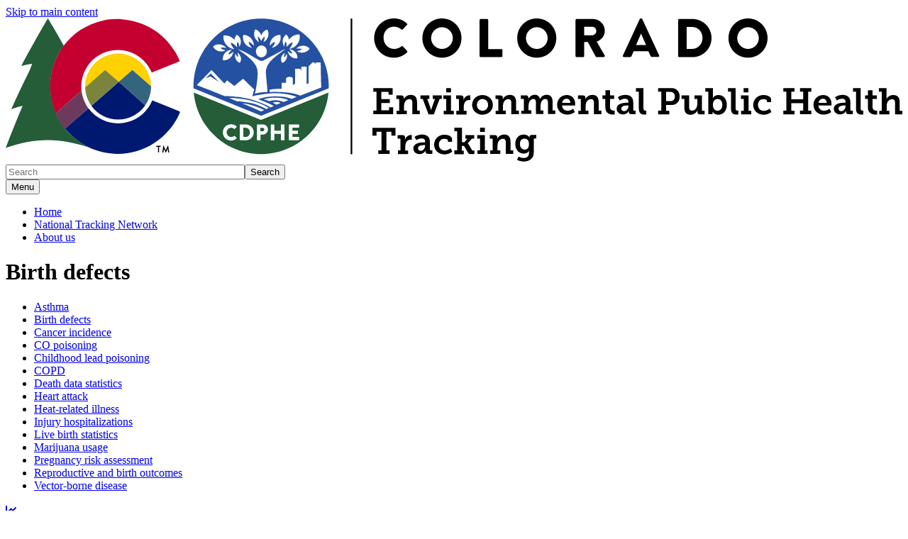

--- FILE ---
content_type: text/html; charset=UTF-8
request_url: https://coepht.colorado.gov/birth-defects
body_size: 7183
content:
<!DOCTYPE html>
<html  lang="en" dir="ltr" prefix="content: http://purl.org/rss/1.0/modules/content/  dc: http://purl.org/dc/terms/  foaf: http://xmlns.com/foaf/0.1/  og: http://ogp.me/ns#  rdfs: http://www.w3.org/2000/01/rdf-schema#  schema: http://schema.org/  sioc: http://rdfs.org/sioc/ns#  sioct: http://rdfs.org/sioc/types#  skos: http://www.w3.org/2004/02/skos/core#  xsd: http://www.w3.org/2001/XMLSchema# ">
  <head>
    <script src="https://use.typekit.net/vvp7pty.js"></script>
    <script>try{Typekit.load({ async: true });}catch(e){}</script>
    <meta charset="utf-8" />
<noscript><style>form.antibot * :not(.antibot-message) { display: none !important; }</style>
</noscript><link rel="canonical" href="https://coepht.colorado.gov/birth-defects" />
<meta name="robots" content="index, follow" />
<meta name="Generator" content="Drupal 10 (https://www.drupal.org)" />
<meta name="MobileOptimized" content="width" />
<meta name="HandheldFriendly" content="true" />
<meta name="viewport" content="width=device-width, initial-scale=1.0" />
<link rel="alternate" hreflang="en" href="https://coepht.colorado.gov/birth-defects" />
<link rel="icon" href="/themes/custom/ci_xy/favicon.ico" type="image/vnd.microsoft.icon" />

    <title>Birth defects | Colorado Environmental Public Health Tracking</title>

        
    <link rel="stylesheet" media="all" href="/sites/coepht/files/css/css_tkOmFmWuq9UqfNNTVvCoQEFIfhbe0XHJ7O0daYLbMwg.css?delta=0&amp;language=en&amp;theme=ci_xy&amp;include=[base64]" />
<link rel="stylesheet" media="all" href="/modules/contrib/bootstrap_paragraphs/css/bootstrap-paragraphs-accordion.min.css?t75djd" />
<link rel="stylesheet" media="all" href="/modules/contrib/bootstrap_paragraphs/css/bootstrap-paragraphs-columns.min.css?t75djd" />
<link rel="stylesheet" media="all" href="/modules/contrib/bootstrap_paragraphs/css/bootstrap-paragraphs-columns-three.min.css?t75djd" />
<link rel="stylesheet" media="all" href="/sites/coepht/files/css/css_oq1xUe_QmcBQ0l_QWUP1t4dL0k45wyJdHEH0r8Qv09k.css?delta=4&amp;language=en&amp;theme=ci_xy&amp;include=[base64]" />
<link rel="stylesheet" media="all" href="/sites/coepht/files/css/css_5ACzS29DLAP_Ufitd05QcUisRSVglgSMdE7w2MaDwkM.css?delta=5&amp;language=en&amp;theme=ci_xy&amp;include=[base64]" />
<link rel="stylesheet" media="all" href="/sites/coepht/files/css/css_NvI4mnP7blzPi1i6iudGusJcER59RyNT3I2nsZXDcPo.css?delta=6&amp;language=en&amp;theme=ci_xy&amp;include=[base64]" />

    <script type="application/json" data-drupal-selector="drupal-settings-json">{"path":{"baseUrl":"\/","pathPrefix":"","currentPath":"node\/10541","currentPathIsAdmin":false,"isFront":false,"currentLanguage":"en"},"pluralDelimiter":"\u0003","suppressDeprecationErrors":true,"gtag":{"tagId":"G-ERPJ4GSW7D","consentMode":false,"otherIds":[],"events":[],"additionalConfigInfo":[]},"ajaxPageState":{"libraries":"[base64]","theme":"ci_xy","theme_token":null},"ajaxTrustedUrl":{"\/search\/search":true},"ckeditorAccordion":{"accordionStyle":{"collapseAll":1,"keepRowsOpen":1,"animateAccordionOpenAndClose":1,"openTabsWithHash":1,"allowHtmlInTitles":0}},"bootstrap":{"forms_has_error_value_toggle":1,"popover_enabled":1,"popover_animation":1,"popover_auto_close":1,"popover_container":"body","popover_content":"","popover_delay":"0","popover_html":0,"popover_placement":"right","popover_selector":"","popover_title":"","popover_trigger":"click","tooltip_enabled":1,"tooltip_animation":1,"tooltip_container":"body","tooltip_delay":"0","tooltip_html":0,"tooltip_placement":"auto left","tooltip_selector":"","tooltip_trigger":"hover"},"TBMegaMenu":{"TBElementsCounter":{"column":null},"theme":"ci_xy","5851c876-3fbe-419f-b2da-7fd6e35f38e5":{"arrows":"1"}},"googlePSE":{"language":"en","displayWatermark":0},"user":{"uid":0,"permissionsHash":"2f6b6b1d01a00b7550e92812489c761c855168cb085a1b365c457b601ae230c0"}}</script>
<script src="/sites/coepht/files/js/js_EKs2ptvpjbp_hWy2sb5dmvLDqHZGbUpohH3CyL8YSfo.js?scope=header&amp;delta=0&amp;language=en&amp;theme=ci_xy&amp;include=[base64]"></script>
<script src="https://kit.fontawesome.com/29dcdba56a.js" defer crossorigin="anonymous"></script>
<script src="/modules/contrib/google_tag/js/gtag.js?t75djd"></script>

  </head>
  <body class="path-node page-node-type-page has-glyphicons">
    <div class="site-wrapper">
      <a href="#main-content" class="visually-hidden focusable skip-link">
        Skip to main content
      </a>
      
        <div class="dialog-off-canvas-main-canvas" data-off-canvas-main-canvas>
    

<header>
    
  <div class="region region-co-branding">
    


  
   
<section class="views-element-container block block-views block-views-blockalert-bar-block-1 clearfix       
  " id="block-views-block-alert-bar-block-1" aria-label="Announcement" role="region">
    
        

          <div class="form-group"><div class="view view-alert-bar view-id-alert_bar view-display-id-block_1 js-view-dom-id-f8f93f63b1580c7ff13a11301d1fe2ad67c4173480100e1268a65049a3c8860f">
  
    
  
    
    

      <div class="view-content">
          <div class="views-row"><div class="views-field views-field-field-alert-summary"><div class="field-content"></div></div></div>

    </div>
  
          </div>
</div>

    </section>

    <div class="container">
        
    </div>
  </div>

      <div class="header">
    <div class="row">
      <div class="container">
        <div class="col-sm-7">
            <div class="region region-global-header">
                  <a class="header__logo navbar-btn" href="/" aria-label="Colorado Environmental Public Health Tracking" title="Colorado Environmental Public Health Tracking" rel="home">
        <img class="header__logo--image" src="/sites/coepht/files/logo.svg" alt="Colorado Environmental Public Health Tracking" />
      </a>
      
  </div>

        </div>
        <div class="col-sm-5">
          <div class="header__search googlesearch">
            <div class="search-block-form google-cse block block-search block-search-form-block" data-drupal-selector="search-block-form" id="block-searchform" role="search">
  
    
      <form action="/search/search" method="get" id="search-block-form" accept-charset="UTF-8">
  <div class="form-item js-form-item form-type-search js-form-type-search form-item-keys js-form-item-keys form-no-label form-group">
      <label for="edit-keys" class="control-label sr-only">Search</label>
  
  
  <div class="input-group"><input title="Enter the terms you wish to search for." data-drupal-selector="edit-keys" class="form-search form-control" placeholder="Search" type="search" id="edit-keys" name="keys" value="" size="40" maxlength="128" data-toggle="tooltip" /><span class="input-group-btn"><button  type="submit" value="Search" class="button js-form-submit form-submit btn" >Search</button></span></div>

  
  
  </div>
<div class="form-actions form-group js-form-wrapper form-wrapper" data-drupal-selector="edit-actions" id="edit-actions"></div>

</form>

  </div>

          </div>
        </div>
      </div>
    </div>
  </div>
  

                                                                          <div class="top-nav-wrapper">
          <div class="top-nav color__brand-dark-blue">
            <div class="container">
                                                                                                                                                                                                                                                                                                                                                                                                                                                                                                                                                                                                                                                                                                <div class="region region-navigation">
    <section id="block-ci-xy-mainnavigation" class="block block-tb-megamenu block-tb-megamenu-menu-blockmain clearfix">
  
    

      <nav  class="tbm tbm-main tbm-arrows" id="5851c876-3fbe-419f-b2da-7fd6e35f38e5" data-breakpoint="1200" aria-label="Main">
      <button class="tbm-button" type="button">
      <div class="tbm-button-hamburger-menu-text">Menu</div>
      <span class="tbm-button-container">
        <span></span>
        <span></span>
        <span></span>
        <span></span>
      </span>
    </button>
    <div class="tbm-collapse ">
    <ul  class="tbm-nav level-0 items-3" >
                      
  <li  class="tbm-item level-1" aria-level="1">
      <div class="tbm-link-container color__brand-dark-blue">
            <a href="https://coepht.colorado.gov/" class="tbm-link level-1">
                Home
          </a>
            </div>
    
</li>

                      
  <li  class="tbm-item level-1" aria-level="1">
      <div class="tbm-link-container color__brand-dark-blue">
            <a href="https://www.cdc.gov/nceh/tracking/index.html" class="tbm-link level-1">
                National Tracking Network
          </a>
            </div>
    
</li>

                      
  <li  class="tbm-item level-1" aria-level="1">
      <div class="tbm-link-container color__brand-dark-blue">
            <a href="/about-us" class="tbm-link level-1">
                About us
          </a>
            </div>
    
</li>

  </ul>

      </div>
  </nav>

<script>
if (window.matchMedia("(max-width: 1200px)").matches) {
  document.getElementById("5851c876-3fbe-419f-b2da-7fd6e35f38e5").classList.add('tbm--mobile');
}


</script>

  </section>


  </div>

            </div>
          </div>
        </div>
      </header>


<div style="display:none;">
  0
</div>

  

  <div id="xyBackground">

    <main tabindex="-1" class="main-container container js-quickedit-main-content">

      



      <div class="row">
                                <div id="main-content"></div>

                                    <div class="col-sm-12">
                      <div class="region region-header">
      
  <h1>
Birth defects
</h1>


  </div>

                </div>
                                      <div class="wrap">
                                          <aside class="col-sm-3" role="complementary">
                    <div class="region sidebar-nav region-sidebar-first">
    <section id="block-menureferenceleft" class="block block-ctools-block block-entity-fieldnodefield-menu-reference-left clearfix">
  
    

      
            <div class="field field--name-field-menu-reference-left field--type-entity-reference field--label-hidden field--item">
            <nav aria-label="Health Data">
        <ul class="menu menu--health-data nav">
                      <li class="first"
        >
                                        <a href="https://coepht.colorado.gov/asthma">Asthma</a>
              </li>
                      <li
        >
                                        <a href="https://coepht.colorado.gov/birth-defects">Birth defects</a>
              </li>
                      <li
        >
                                        <a href="https://coepht.colorado.gov/cancer-incidence">Cancer incidence</a>
              </li>
                      <li
        >
                                        <a href="https://coepht.colorado.gov/co-poisoning">CO poisoning</a>
              </li>
                      <li
        >
                                        <a href="https://coepht.colorado.gov/childhood-lead-poisoning">Childhood lead poisoning</a>
              </li>
                      <li
        >
                                        <a href="https://coepht.colorado.gov/copd">COPD</a>
              </li>
                      <li
        >
                                        <a href="https://coepht.colorado.gov/death-data-statistics">Death data statistics</a>
              </li>
                      <li
        >
                                        <a href="https://coepht.colorado.gov/heart-attack">Heart attack</a>
              </li>
                      <li
        >
                                        <a href="https://coepht.colorado.gov/heat-related-illness">Heat-related illness</a>
              </li>
                      <li
        >
                                        <a href="https://coepht.colorado.gov/injury-hospitalizations">Injury hospitalizations</a>
              </li>
                      <li
        >
                                        <a href="https://coepht.colorado.gov/live-birth-statistics">Live birth statistics </a>
              </li>
                      <li
        >
                                        <a href="https://coepht.colorado.gov/marijuana-usage">Marijuana usage</a>
              </li>
                      <li
        >
                                        <a href="https://coepht.colorado.gov/pregnancy-risk-assessment">Pregnancy risk assessment </a>
              </li>
                      <li
        >
                                        <a href="https://coepht.colorado.gov/reproductive-birth-outcomes">Reproductive and birth outcomes</a>
              </li>
                      <li class="last"
        >
                                        <a href="https://coepht.colorado.gov/vector-borne-disease">Vector-borne disease</a>
              </li>
        </ul>
          </nav>
      
</div>
      
  </section>


  </div>

                </aside>
                                                              <section class="col-sm-9">
                                                              <div class="highlighted">  <div class="region region-highlighted">
    <div data-drupal-messages-fallback class="hidden"></div>

  </div>
</div>
                                                                                                                        
                                                                          

  <div class="region region-content" >
      
<div about="/birth-defects" typeof="schema:WebPage" class="page full clearfix">

  
      <span property="schema:name" content="Birth defects" class="hidden"></span>


  
  <div>
    
      <div>


    


  


<div class="paragraph paragraph--type--bp-columns card_shadow paragraph--view-mode--default paragraph--width--medium">
  <div class="paragraph__column card_shadow">
    <div class="paragraph__column--container-wrapper">
  <div class="container"><div class="paragraph--type--bp-columns__2col">
      






    
        
    
   
    


    
    
    
    
    

    <div class="icon-card-top"> <div class="paragraph__card paragraph paragraph--type--card-icon paragraph--view-mode--default color__ink">
        <div class="paragraph__column">
            <div class="paragraph__title">
                <h3><h3>
            </div>
            
                                     <a class="paragraph__card--icon-link" href="https://cohealthviz.dphe.state.co.us/t/HealthInformaticsPublic/views/COHIDBirthDefectsdashboard_15614030383960/BirthDefectCasesStatistics?iframeSizedToWindow=true&amp;%2C%3Aembed=y&amp;%2C%3AshowAppBanner=false&amp;%2C%3Adisplay_count=no&amp;%2C%3AshowVizHome=no">
                                                               <div class="paragraph__card--icon">
                    <i class="fa fa-chart-line"></i>
                </div>
                                <div class="paragraph__card--icon-text">
                    
            <div class="field field--name-field-text field--type-string field--label-hidden field--item">Explore the data</div>
      
                </div>
            </a>
                  </div>
    </div>
</div>

    </div><div class="paragraph--type--bp-columns__2col">
      






    
        
    
   
    


    
    
    
    
    

    <div class="icon-card-top"> <div class="paragraph__card paragraph paragraph--type--card-icon paragraph--view-mode--default color__ink">
        <div class="paragraph__column">
            <div class="paragraph__title">
                <h3><h3>
            </div>
            
                                     <a class="paragraph__card--icon-link" href="https://www.nbdpn.org/co_crcsn.php">
                                                               <div class="paragraph__card--icon">
                    <i class="fa fa-heartbeat"></i>
                </div>
                                <div class="paragraph__card--icon-text">
                    
            <div class="field field--name-field-text field--type-string field--label-hidden field--item">National Birth Defects Prevention Network</div>
      
                </div>
            </a>
                  </div>
    </div>
</div>

    </div></div>
</div>
  </div>
</div>

</div>
      <div>


    


  


<div class="paragraph paragraph--type--bp-columns paragraph--view-mode--default paragraph--width--medium">
  <div class="paragraph__column ">
    <div class="paragraph__column--container-wrapper">
  <div class="container"><div class="paragraph--type--bp-columns__1col">
      


    
    
        
    
    
    

    
    
    
    
    
    

        <div class="paragraph__card paragraph paragraph--type--card-basic card_no-border paragraph--view-mode--default">
            <div class="paragraph__column">
                <div class="paragraph__title title_color   ">
                    <h3 class="mt-0 mb-0">
                        
                    </h3>
                </div>
                
            <div class="field field--name-field-card-body field--type-text-long field--label-hidden field--item"><h2><span style="font-size:20px;">More information</span></h2>
</div>
      
                
            </div>
    </div>

    </div></div>
</div>
  </div>
</div>

</div>
      <div>



    


  

<div class= "paragraph--bp-accordion-container accordion-wrapper container">
  
    <div class="paragraph paragraph--type--bp-accordion paragraph--view-mode--default paragraph--width--medium" id="accordion-5156">
    <div class="paragraph__column">
      
      <div class="card panel panel-default">
                                                                                                                                                                                                                                                                                                                                                                                    <h2 class="card-header panel-heading color__slate" id="heading-accordion-5156-1">
              <div class="panel-title">

                <button class=" accordion-button button collapsed " data-toggle="collapse" data-parent="accordion-5156" href="#collapse-accordion-5156-1" aria-controls="collapse-accordion-5156-1">
                                    <span class="accordion-toggle"></span>
                  Resources
                </button>
              </div>
            </h2>
            <div id="collapse-accordion-5156-1" class="card-block panel-collapse collapse" role="region" aria-labelledby="heading-accordion-5156-1">
                                                                                                                                                            


    
    

    
    
    <div class="paragraph paragraph--type--section-body paragraph--view-mode--default">
                <div class="paragraph__column">          
            
            <div class="field field--name-field-card-body field--type-text-long field--label-hidden field--item"><ul>
	<li>
	<p><a href="https://www.cdc.gov/ncbddd/birthdefects/index.html"><span style="font-family:Trebuchet MS,Helvetica,sans-serif;"><span style="font-size:16px;">CDC: Birth Defects</span></span></a></p>
	</li>
</ul>
</div>
      
        </div>
            </div>  

                          </div>
                                                            </div>
    </div>
  </div>
</div>
</div>
  
  </div>

</div>


  </div>

                          </section>
                                  </div>
      </div>
    </main>
  </div>
<footer>
                  <div class="footer__content-footer color__grey-sand">
              <div class="container">
                    <div class="region region-footer">
    <section id="block-blockmainfooter" class="block block-block-content block-block-content8e0f4fc5-1848-4e37-892d-08efb5472307 clearfix">
  
    

      
      <div>






    



  
<!-- Color Conditionals -->

    <div class="paragraph paragraph--type--bp-columns-three-uneven paragraph--view-mode--default paragraph--style--25-25-50" style="background-color:##FFFFFF;">
     <div class="paragraph__column ">
       <div class="paragraph__column--container-wrapper">
  <div class="container"><div class="paragraph--type--bp-columns__3col">
      


    
    
        
    
    
    

    
    
    
    
    
    

        <div class="paragraph__card paragraph paragraph--type--card-basic card_no-border paragraph--view-mode--default">
            <div class="paragraph__column">
                <div class="paragraph__title title_color   ">
                    <h3 class="mt-0 mb-0">
                        
                    </h3>
                </div>
                
            <div class="field field--name-field-card-body field--type-text-long field--label-hidden field--item"><p>&nbsp;</p><div class="align-center">
  
  
            <div class="field field--name-field-media-image field--type-image field--label-hidden field--item">  <a href="/sites/coepht/files/11-2019/trackingbadge_vfinal.png"><img loading="lazy" src="/sites/coepht/files/styles/medium/public/11-2019/trackingbadge_vfinal.png" width="220" height="174" alt="epht logo" typeof="foaf:Image" class="img-responsive">

</a>
</div>
      
</div>
</div>
      
                
            </div>
    </div>

    </div><div class="paragraph--type--bp-columns__3col">
      


    
    
        
    
    
    

    
    
    
    
    
    

        <div class="paragraph__card paragraph paragraph--type--card-basic card_no-border paragraph--view-mode--default">
            <div class="paragraph__column">
                <div class="paragraph__title title_color   ">
                    <h3 class="mt-0 mb-0">
                        
                    </h3>
                </div>
                
            <div class="field field--name-field-card-body field--type-text-long field--label-hidden field--item"><p>&nbsp;</p><p>&nbsp;</p><p><a href="/tracking-contacts">Tracking contacts</a>&nbsp;</p><p><a href="https://www.colorado.gov/cdphe/current-openings">Careers</a>&nbsp;</p><p><a href="https://www.colorado.gov/pacific/cdphe/contact-cdphe">CDPHE&nbsp;contacts</a>&nbsp;</p><p><a href="https://cdphe.colorado.gov/accessibility">Accessibility statement and support</a></p></div>
      
                
            </div>
    </div>

    </div><div class="paragraph--type--bp-columns__3col">
      


    
    

    
    
    <div class="paragraph__card paragraph paragraph--type--card-map paragraph--view-mode--default">
        <div class="paragraph__column">
            <div class="paragraph__title ">
                <h3></h3>
            </div>
            
            <div class="field field--name-field-location field--type-string field--label-hidden field--item">    
          
  <iframe width="100%" height="250" title="Google Map for 4300 Cherry Creek South Drive, Glendale, CO 80246" frameborder="0" style="border:0" src="https://www.google.com/maps/embed?origin=mfe&amp;pb=!1m4!2m1!1s4300+Cherry+Creek+South+Drive%2C+Glendale%2C+CO+80246!5e0!6i14!5m1!1sen"></iframe>
  <p class="simple-gmap-link"><a href="https://www.google.com/maps?q=4300+Cherry+Creek+South+Drive%2C+Glendale%2C+CO+80246&amp;hl=en&amp;t=m&amp;z=14" target="_blank">4300 Cherry Creek South Drive, Glendale, CO 80246</a></p>
</div>
      
        </div>
    </div>

    </div></div>
</div>
     </div>
   </div>
  </div>
  
  </section>


  </div>

                  <div style="display:none">
                    <p>placeholder</p>
                    </div>

              </div>
          </div>
          
          <div class="global__footer-color color__grey-sand">
          <div class="footer__global-footer">
              <div class="container">
                  <div class="row">
                      <div class="col-lg-9">
                          <ul class="footer__global-footer--links">
                              <li>&#169; 2026 State of Colorado</li>
                              <li><a href="https://data.colorado.gov/stories/s/fjyf-bdat">Transparency Online</a></li>
                              <li><a href="https://www.colorado.gov/general-notices">General Notices</a></li>
                          </ul>
                      </div>
                      <div class="col-lg-3">
                          <div class="footer__logo">
                              <a class="logo--cogov" aria-label="Colorado Official State Web Portal" href="https://www.colorado.gov">Colorado Official State Web Portal</a>
                          </div>
                      </div>
                  </div>
              </div>
          </div>
      </div>
  </footer>



  </div>

      <div id="disable_messages-debug-div" style="display:none;">
      <pre></pre>
    </div>

    </div>
    <script src="/sites/coepht/files/js/js_a4fjWCLV7a8fywbDLZNeJ9fW-qZ3ojMR98ySxoW5weo.js?scope=footer&amp;delta=0&amp;language=en&amp;theme=ci_xy&amp;include=[base64]"></script>
<script src="/modules/contrib/bootstrap_paragraphs/js/bootstrap-paragraphs-accordion.js?t75djd"></script>
<script src="/sites/coepht/files/js/js_a-BOnE-Hkv6MhR3MoxnjwhTnscKpNIs0iHKoVGJa4PE.js?scope=footer&amp;delta=2&amp;language=en&amp;theme=ci_xy&amp;include=[base64]"></script>
<script src="/modules/contrib/ckeditor_accordion/js/accordion.frontend.min.js?t75djd"></script>
<script src="/sites/coepht/files/js/js_dM1yNny1orb4MVuKh1fu5XQD_hApx9HJkJiMczZWvco.js?scope=footer&amp;delta=4&amp;language=en&amp;theme=ci_xy&amp;include=[base64]"></script>

    <script type="text/javascript">
      /*<![CDATA[*/
      (function() {
      var sz = document.createElement('script'); sz.type = 'text/javascript'; sz.async = true;
      sz.src = 'https://siteimproveanalytics.com/js/siteanalyze_6340083.js';
      var s = document.getElementsByTagName('script')[0]; s.parentNode.insertBefore(sz, s);
      })();
      /*]]>*/
    </script>
  </body>
  </html>


--- FILE ---
content_type: image/svg+xml
request_url: https://coepht.colorado.gov/sites/coepht/files/logo.svg
body_size: 6010
content:
<?xml version="1.0" encoding="utf-8"?>
<!-- Generator: Adobe Illustrator 23.1.1, SVG Export Plug-In . SVG Version: 6.00 Build 0)  -->
<svg version="1.1" xmlns="http://www.w3.org/2000/svg" xmlns:xlink="http://www.w3.org/1999/xlink" x="0px" y="0px"
	 viewBox="0 0 656.1 104.8" style="enable-background:new 0 0 656.1 104.8;" xml:space="preserve">
<style type="text/css">
	.st0{fill:#2551A3;}
	.st1{fill:#245D38;}
	.st2{fill:#FFFFFF;}
	.st3{fill:#FFD100;}
	.st4{fill:#C3002F;}
	.st5{fill:#7A853B;}
	.st6{fill:#6D3A5D;}
	.st7{fill:#001970;}
	.st8{fill:#35647E;}
</style>
<g id="Layer_1">
	<g>
		<path d="M284.1,6c1.9,0,3.9,0.7,5.4,2c0.3,0.3,0.7,0.3,1,0l3.1-3.2c0.3-0.3,0.3-0.8,0-1.1c-2.7-2.5-5.6-3.7-9.6-3.7
			c-8,0-14.4,6.4-14.4,14.4c0,8,6.4,14.3,14.4,14.3c3.5,0,7-1.2,9.7-3.9c0.3-0.3,0.3-0.8,0-1.1l-3.1-3.3c-0.2-0.3-0.8-0.3-1,0
			c-1.4,1.2-3.5,1.9-5.3,1.9c-4.5,0-7.8-3.7-7.8-8.1C276.3,9.7,279.6,6,284.1,6"/>
		<path d="M319.2,0c-8,0-14.3,6.4-14.3,14.4c0,8,6.3,14.3,14.3,14.3c8,0,14.3-6.3,14.3-14.3C333.6,6.4,327.2,0,319.2,0 M319.2,22.3
			c-4.3,0-7.9-3.6-7.9-7.9c0-4.4,3.6-8,7.9-8c4.4,0,8,3.6,8,8C327.2,18.7,323.6,22.3,319.2,22.3"/>
		<path d="M362.7,22.4h-9.6V1.2c0-0.4-0.4-0.8-0.8-0.8h-4.7c-0.4,0-0.8,0.3-0.8,0.8v26.3c0,0.4,0.3,0.8,0.8,0.8h15.1
			c0.4,0,0.8-0.4,0.8-0.8v-4.3C363.4,22.7,363.1,22.4,362.7,22.4"/>
		<path d="M388.6,0c-8,0-14.3,6.4-14.3,14.4c0,8,6.3,14.3,14.3,14.3c8,0,14.3-6.3,14.3-14.3C403,6.4,396.6,0,388.6,0 M388.6,22.3
			c-4.3,0-7.9-3.6-7.9-7.9c0-4.4,3.6-8,7.9-8c4.4,0,8,3.6,8,8C396.6,18.7,393,22.3,388.6,22.3"/>
		<path d="M432.5,17c3.5-1.4,5.9-4.3,5.9-8c0-4.7-3.9-8.6-8.7-8.6h-11.9c-0.4,0-0.8,0.3-0.8,0.8v26.3c0,0.4,0.3,0.8,0.8,0.8h4.7
			c0.4,0,0.8-0.4,0.8-0.8V17.3h2.7l5.7,10.5c0.1,0.2,0.3,0.4,0.6,0.4h5.3c0.7,0,1-0.6,0.7-1.2L432.5,17z M429.2,12.3h-5.9V6.1h5.9
			c1.6,0,3,1.4,3,3C432.2,10.8,430.8,12.3,429.2,12.3"/>
		<path d="M502.5,0.4h-9.7c-0.4,0-0.7,0.3-0.7,0.8v26.3c0,0.4,0.3,0.8,0.7,0.8h9.7c7.7,0,14-6.2,14-14
			C516.5,6.6,510.2,0.4,502.5,0.4 M502.1,22.3h-3.8V6.2h3.8c4.5,0,7.8,3.5,7.8,8C509.9,18.8,506.6,22.3,502.1,22.3"/>
		<path d="M543.2,0c-8,0-14.3,6.4-14.3,14.4c0,8,6.3,14.3,14.3,14.3c7.9,0,14.3-6.3,14.3-14.3C557.5,6.4,551.1,0,543.2,0
			 M543.2,22.3c-4.3,0-7.9-3.6-7.9-7.9c0-4.4,3.6-8,7.9-8c4.4,0,7.9,3.6,7.9,8C551.1,18.7,547.6,22.3,543.2,22.3"/>
		<path d="M465.8,0.4c-0.1-0.2-0.4-0.4-0.7-0.4h-0.4c-0.3,0-0.6,0.2-0.7,0.4l-12.4,26.8c-0.2,0.5,0.1,1,0.7,1h4.4
			c0.8,0,1.2-0.2,1.4-1l1.4-3.2h10.8l1.4,3.1c0.4,0.9,0.6,1,1.4,1h4.4c0.6,0,0.9-0.5,0.7-1L465.8,0.4z M461.3,19.4l3.6-8.3l3.7,8.3
			H461.3z"/>
	</g>
	<rect x="252.4" y="0.1" width="1.2" height="99.2"/>
	<g>
		<path class="st0" d="M236.4,51.1c0-0.5,0-1,0-1.5c0-27.3-22.2-49.5-49.5-49.5s-49.5,22.2-49.5,49.5c0,0.5,0,1,0,1.5l49.5,20.1
			L236.4,51.1z"/>
		<path class="st1" d="M186.9,74.2l-0.5-0.2l-48.8-19.8c2.3,25.2,23.5,45,49.3,45s47-19.7,49.3-45L186.9,74.2z"/>
		<g>
			<path class="st2" d="M164.9,77.4c1.7,0,2.9,0.5,4,1.5c0.2,0.1,0.2,0.3,0,0.5l-1.3,1.4c-0.1,0.1-0.3,0.1-0.4,0
				c-0.6-0.6-1.4-0.9-2.2-0.9c-1.9,0-3.3,1.6-3.3,3.4c0,1.8,1.4,3.4,3.3,3.4c0.8,0,1.6-0.3,2.2-0.8c0.1-0.1,0.3-0.1,0.4,0l1.3,1.4
				c0.1,0.1,0.1,0.3,0,0.4c-1.1,1.1-2.6,1.6-4,1.6c-3.3,0-6-2.6-6-6S161.6,77.4,164.9,77.4z"/>
			<path class="st2" d="M171.3,77.8c0-0.2,0.1-0.3,0.3-0.3h4.1c3.2,0,5.8,2.6,5.8,5.8c0,3.2-2.6,5.8-5.8,5.8h-4.1
				c-0.2,0-0.3-0.1-0.3-0.3V77.8z M175.5,86.7c1.9,0,3.2-1.5,3.2-3.4c0-1.9-1.4-3.4-3.2-3.4h-1.6v6.7H175.5z"/>
			<path class="st2" d="M183.9,77.8c0-0.2,0.1-0.3,0.3-0.3h4c2,0,3.7,1.7,3.7,3.7c0,2.1-1.7,3.7-3.7,3.7h-1.7v3.9
				c0,0.2-0.2,0.3-0.3,0.3h-2c-0.2,0-0.3-0.1-0.3-0.3V77.8z M188,82.5c0.7,0,1.3-0.6,1.3-1.3c0-0.7-0.6-1.2-1.3-1.2h-1.6v2.5H188z"
				/>
			<path class="st2" d="M194,77.8c0-0.2,0.2-0.3,0.3-0.3h2c0.2,0,0.3,0.1,0.3,0.3V82h4.8v-4.2c0-0.2,0.1-0.3,0.3-0.3h2
				c0.2,0,0.3,0.1,0.3,0.3v11c0,0.2-0.2,0.3-0.3,0.3h-2c-0.2,0-0.3-0.1-0.3-0.3v-4.4h-4.8v4.4c0,0.2-0.1,0.3-0.3,0.3h-2
				c-0.2,0-0.3-0.1-0.3-0.3V77.8z"/>
			<path class="st2" d="M207.2,77.8c0-0.2,0.1-0.3,0.3-0.3h6.9c0.2,0,0.3,0.1,0.3,0.3v1.8c0,0.2-0.1,0.3-0.3,0.3h-4.6V82h3.8
				c0.2,0,0.3,0.1,0.3,0.3v1.8c0,0.2-0.1,0.3-0.3,0.3h-3.8v2.2h4.6c0.2,0,0.3,0.1,0.3,0.3v1.8c0,0.2-0.1,0.3-0.3,0.3h-6.9
				c-0.2,0-0.3-0.1-0.3-0.3V77.8z"/>
		</g>
		<g>
			<g>
				<path class="st2" d="M185.4,17.3c-0.5-1.3-1-2.6-0.8-4.1c1.3,0.9,1.8,2.1,2.4,3.3c0,0,0-0.1,0-0.1c0,0,0,0.1,0,0.1
					c0.6-1.2,1.2-2.4,2.5-3.3c0.1,1.6-0.4,2.8-0.9,4.1c3.2-1.4,4.7-5.9,3-8.8c-0.2-0.4-0.5-0.3-0.8-0.2c-1.9,0.7-3.2,2.3-3.8,4.2
					c-0.5-1.9-1.9-3.5-3.7-4.3c-0.3-0.1-0.5-0.3-0.8,0.1C180.8,11.3,182.2,15.8,185.4,17.3z"/>
				<path class="st2" d="M180.1,21.5c-1.1-1.4-2.1-2.6-2.4-4.3c1,0.1,1.8,0.6,3.9,2.7c-0.1-4.2-3.1-7.5-7.1-7.9
					c-0.5,0-0.7,0.1-0.8,0.6c-0.2,2.1,0.1,4,1.3,5.7C176.2,19.9,177.8,21,180.1,21.5z"/>
				<path class="st2" d="M194.7,21.5c2.2-0.5,3.9-1.6,5.1-3.2c1.3-1.7,1.6-3.6,1.3-5.7c-0.1-0.5-0.3-0.6-0.8-0.6
					c-4,0.3-7.1,3.7-7.1,7.9c2.1-2.1,2.8-2.6,3.9-2.7C196.8,18.9,195.8,20.1,194.7,21.5z"/>
				<path class="st2" d="M203.7,28.4c-0.2-1.1,0.2-2.1,0.6-3.3c-1.3,0.8-2.2,1.9-2.6,3.2c-0.5,1.4-0.2,2.7,0.4,3.9
					c0.2,0.3,0.3,0.3,0.6,0.2c2.5-1.1,3.7-3.9,2.9-6.6C204.7,27.7,204.4,28.2,203.7,28.4z"/>
				<path class="st2" d="M207.4,22.6c1,0.9,2,1.8,2.4,3c-0.8,0.1-1.4-0.2-3.4-1.6c0.6,3.3,3.5,5.4,6.6,5.2c0.4,0,0.6-0.1,0.5-0.6
					c-0.1-1.6-0.6-3.1-1.8-4.2C210.7,23.3,209.3,22.7,207.4,22.6z"/>
				<path class="st2" d="M204.8,16.9c0.5,0.5,0.7,1.1,0.8,2.8c-0.1,0.4-0.1,0.8-0.1,1.2c1.4-1.5,2.6-2.9,4.4-3.6
					c0.1,1.2-0.3,2.1-2.3,5c4.8-0.9,8-5.1,7.6-9.8c-0.1-0.6-0.2-0.8-0.8-0.8c-2.4,0.1-4.5,0.9-6.2,2.7c-0.3,0.4-0.7,0.8-0.9,1.2
					c-0.2-1.3-0.7-2.5-1.6-3.5c-0.3-0.3-0.5-0.4-0.8-0.1c-1.2,1.1-2.1,2.4-2.2,4.1c-0.1,1.6,0.3,3.1,1.3,4.6
					C204,19.3,204.1,18.1,204.8,16.9z"/>
				<path class="st2" d="M187.1,19.8c-2.2,0-4,1.9-4,4.3c0,2.4,1.7,4.3,4,4.3c2.2,0,3.9-1.8,4-4.2C191.1,21.7,189.4,19.8,187.1,19.8
					z"/>
				<path class="st2" d="M203.3,22.9c-3.7,2-7.4,4-11.1,5.9c-1.1,0.6-2.2,1.2-3.3,1.8c-1,0.5-2,0.7-3,0.1c-1.2-0.6-2.4-1.2-3.6-1.9
					c-3.9-2.4-7.8-4.8-12.5-6.4c1.7,1.3,3.5,2.5,5.2,3.8c3.1,2.4,6,4.9,7.8,7.9c1.9,3.1,1.6,6.4,1.4,9.6c-0.1,1.5-1.1,9.2-1.9,11.3
					c4.2-1.3,9.7-1.2,9.3-1.3c-0.1-3.2-1.3-11.9-1.2-15c0.1-1.6,0.6-3.2,1.4-4.7c1.6-2.8,4.2-5.1,7.1-7.3c1.8-1.4,3.8-2.8,5.6-4.2
					C204.1,22.6,203.7,22.7,203.3,22.9z"/>
				<path class="st2" d="M169.4,24.9c0.4,1.1,0.8,2.1,0.6,3.3c-0.7-0.3-1-0.7-1.9-2.5c-0.9,2.7,0.4,5.5,2.9,6.6
					c0.3,0.1,0.5,0.1,0.6-0.2c0.6-1.3,0.8-2.6,0.4-3.9C171.5,26.8,170.7,25.7,169.4,24.9z"/>
				<path class="st2" d="M165.5,22.8c-2.1,0.2-3.6,1-4.9,2.3c-1.3,1.4-1.8,3.1-1.8,4.9c0,0.5,0.2,0.6,0.6,0.6
					c3.6,0.1,6.7-2.5,7.2-6.3c-2.1,1.6-2.8,2-3.7,2C163.4,24.9,164.4,23.9,165.5,22.8z"/>
				<path class="st2" d="M167.3,22.5c-2.1-2.7-2.6-3.6-2.5-4.8c1.9,0.6,3.1,1.9,4.6,3.4c0-0.4-0.1-0.8-0.2-1.2
					c0-1.7,0.2-2.3,0.7-2.8c0.7,1.1,0.9,2.3,1,3.7c1-1.5,1.3-3,1.1-4.7c-0.2-1.7-1.1-2.9-2.4-3.9c-0.3-0.3-0.5-0.2-0.8,0.1
					c-0.9,1-1.4,2.3-1.4,3.5c-0.3-0.4-0.6-0.8-1-1.1c-1.8-1.7-3.9-2.3-6.3-2.3c-0.6,0-0.8,0.3-0.8,0.8
					C159.1,17.8,162.5,21.8,167.3,22.5z"/>
				<path class="st2" d="M157.1,21.5c1.6-0.4,2.9-0.2,4.3,0.1c-2.1-2.9-6.8-3.6-9.4-1.3c-0.4,0.3-0.2,0.5,0,0.8
					c1.8,2.9,5.8,3.9,8.9,2.3C159.6,22.9,158.3,22.6,157.1,21.5z"/>
				<path class="st2" d="M222.1,21.7c-2.4-2.5-7.2-2.3-9.5,0.4c1.4-0.1,2.8-0.2,4.3,0.3c-1.3,1-2.6,1.2-3.9,1.5c2.9,2,7,1.3,9.1-1.4
					C222.2,22.2,222.4,22,222.1,21.7z"/>
			</g>
			<g>
				<path class="st2" d="M230.5,32.2h-3.6v0.9c-1-0.7-1.9-1.2-1.9-1.2c-0.3,0.1-2.1,1.9-3,2.7c-0.4,0.4-0.3,0.6-0.3,1.2
					c0,3.9,0,7.8,0,11.8c-0.5,0.1-1,0.1-1.5,0.2V35.3h-3.9v2.6c-0.2,0-0.4,0-0.5,0v-1.1h-4v10.5c0,0.1,0,0.1,0,0.2
					c-0.1,0.4-0.8,0.6-1.7,1.2c0-2.2,0-1.7,0-4c0,0,0-0.8,0-0.8v-0.3h-0.4c0,0,0,0,0,0v-0.1c0-0.4-0.3-0.7-0.7-0.7h-2.5
					c-0.4,0-0.7,0.3-0.7,0.7v0.1c0,0,0,0,0,0h-0.6c0,0,0,1.6,0,3.4h-3.3l0,4.5c-3.3-0.1-5.1,0-8.9,0.6c0,0,0.2,1.7,0.2,1.7
					s4.9-0.3,11.3,0.2c6.9,0.5,11,2.4,11,2.4c0.3,0,15.4-5.9,15.5-6C230.7,49.3,230.5,32.2,230.5,32.2z"/>
				<path class="st2" d="M188.8,55.4c-3.4,0.6-6.5,1-8.3,1.5c0,0,0,0-0.1,0c0.1-0.1,0.8-2.4,1.4-5.1c-0.6-0.4-8.1-7.7-8.1-7.7
					l-6.4,5.3l-5.3-4.2l-2,2.4l-9.4-9.9l-10.8,11.1c0,0,10.2,3.9,20.4,8c13.1,0.2,19.3,2.4,22.7,3.5c7.5,2.4,10.8,4.8,10.8,4.8
					l2.5-1c0,0-2.9-1.9-8.4-3.8c-1.1-0.4-2.1-0.8-3-1.3c2-0.6,5.7-1.9,10.3-2c9.3-0.3,14,1.8,14,1.8l3.8-1.4
					C212.9,57.1,202.7,53,188.8,55.4z M149.8,42.4l-3.6,1.6l3.9-3.8l5.9,6.2L149.8,42.4z M172.9,57.2
					C172.9,57.2,172.9,57.2,172.9,57.2L172.9,57.2C172.9,57.2,172.9,57.2,172.9,57.2z"/>
				<path class="st2" d="M194.7,58c-1.8,0.1-4.8,0.8-6,1.1c0.5,0.1,4.3,1.4,4,1.4c1.5-0.3,2.4-0.7,4.9-0.7c2.8,0,5.8,1.3,5.8,1.3
					l3.4-1.4C206.8,59.6,202.1,57.4,194.7,58z"/>
				<path class="st2" d="M195.3,61.6l2.9,1.4l3-1.2c0,0-1.1-0.8-3.1-0.7C196.7,61.2,195.3,61.6,195.3,61.6z"/>
				<path class="st2" d="M163.5,58.2c1.4,0.6,4.3,1.7,5.6,2.3c0-0.1,5.5,0.3,11,1.5c5.3,1.3,10.5,4.3,10.5,4.3l1.9-0.8
					c0,0-3-2.1-8.3-4C177.4,59.1,169,58,163.5,58.2z"/>
				<path class="st2" d="M173.1,62.1c6.4,2.6,10.1,4.3,13.8,5.9c0,0,2.3-1,2.3-1s-4.4-2.2-7.7-3.1C178.8,63,175.9,62.2,173.1,62.1z"
					/>
			</g>
		</g>
	</g>
	<g>
		<g>
			<path class="st1" d="M43.5,80.6c-1.5-1.9-2.9-3.9-4.1-6c-0.1-0.1-0.2-0.2-0.2-0.3c-0.9-1.7-1.8-3.3-2.5-5.1
				c-0.2-0.5-0.4-1-0.6-1.6c-2.6-6.6-3.7-13.5-3.4-20.6c0.4-7.8,2.6-15,6.4-21.8c0-0.1,0.1-0.2,0.1-0.3c1.1-1.7,2.1-3.4,3.3-5
				c-0.6-1-1.1-2-1.8-3.2c-3.9-7-5.9-10.3-9.8-16.8c-3.9,6.6-5.9,10-9.8,17.1c-3.9,6.9-5.9,10.4-9.7,17.8c3.2-0.8,4.8-1.2,8-1.6
				c-0.8,2-1.2,3-2,5.1c-4.7,9.2-9.1,18.7-13.3,28.1c3.3-1.2,4.9-1.7,8.3-2.5C8,74.1,4,84.3,0,94.6c21.7-7.5,39.4-7.6,61.1-0.2
				c-4.5-2.1-8.6-4.9-12.5-8.4C46.7,84.4,45,82.6,43.5,80.6z"/>
			<path class="st3" d="M82.2,25.7c-7.2,0-13.9,3.2-18.5,8.7l-0.1,0.1c-3.5,4.3-5.5,9.7-5.5,15.3c0,0.2,0,0.5,0,0.7l14.6-12.7
				l10,8.7l10-8.7l13.7,11.9c0-3.2-0.6-6.2-1.9-9.1C100.7,31.5,92,25.7,82.2,25.7z"/>
			<path class="st4" d="M39,25.3c-3.8,6.7-6,14-6.4,21.8c-0.3,7.1,0.8,14,3.4,20.6c0.2,0.5,0.4,1.1,0.6,1.6l18.9-16.5
				c0-0.3-0.1-0.7-0.1-1c0-0.6-0.1-1.2-0.1-1.9c0-6.2,2.2-12.3,6.1-17.1l0.1-0.1c5.1-6.1,12.6-9.6,20.6-9.6
				c10.9,0,20.6,6.5,24.8,16.5c0,0,0,0,0,0c6.7-2.7,13.3-5.4,20-8.1c0.4-0.2,0.6-0.3,0.3-0.8c-0.8-1.9-1.8-3.8-2.7-5.6
				c-0.1-0.2-0.2-0.3-0.3-0.4c-9-14.5-22-22.5-39-24.1c-4.9-0.4-9.7,0-14.5,1.1c-11.3,2.7-20.6,8.5-27.8,17.6
				c-0.2,0.3-0.4,0.5-0.6,0.8c-1.2,1.6-2.3,3.3-3.3,5C39.1,25.1,39,25.2,39,25.3z"/>
			<path class="st5" d="M72.7,37.7L58.1,50.5c0,0.4,0,0.7,0.1,1c0.3,3.8,1.4,7.5,3.4,10.7c0.4,0.7,0.8,1.2,1.1,1.6l20-17.5
				L72.7,37.7z"/>
			<path class="st6" d="M59.2,63.8c-2-3.4-3.3-7.2-3.7-11L36.6,69.3c0.8,1.7,1.6,3.4,2.5,5.1c0.1,0.1,0.2,0.2,0.2,0.3
				c1.2,2.1,2.6,4.1,4.1,6l0.7-0.6l16.4-14.3c0,0-0.1-0.1-0.1-0.1C60.1,65.1,59.7,64.5,59.2,63.8z"/>
			<path class="st7" d="M126.8,67.8c-6.5-2.7-13.1-5.3-19.6-7.9c0,0,0,0,0,0c-0.7,1.8-1.7,3.6-2.8,5.2c-5,7.3-13.3,11.6-22.1,11.6
				c-8.5,0-16.6-4.1-21.7-11L44.2,80l-0.7,0.6c1.5,1.9,3.2,3.7,5.1,5.4c3.9,3.5,8.1,6.3,12.5,8.4c6,2.8,12.5,4.3,19.5,4.6
				c5.1,0.2,10.1-0.5,15-1.9c9.6-2.8,17.6-8.1,24.1-15.7c0.4-0.5,0.8-1,1.3-1.5c1.3-1.7,2.5-3.6,3.7-5.5c1-1.7,1.9-3.5,2.6-5.3
				c0.1-0.2,0.1-0.3,0.2-0.4l0.1-0.2l-0.1-0.2C127.3,68,127.1,68,126.8,67.8z"/>
			<path class="st8" d="M82.7,46.4l19.2,16.7l0.3,0.2c1-1.4,1.8-3,2.4-4.5c1.2-2.9,1.8-5.9,1.8-9c0-0.1,0-0.1,0-0.2L92.7,37.7
				L82.7,46.4z"/>
			<path class="st7" d="M82.7,46.4l-20,17.5c0,0,0,0.1,0.1,0.1c4.5,6.2,11.8,9.9,19.5,9.9c7.9,0,15.3-3.9,19.8-10.4
				c0,0,0.1-0.1,0.1-0.1l-0.3-0.2L82.7,46.4z"/>
		</g>
		<g>
			<path d="M111.4,93.9h-1.1c-0.1,0-0.1-0.1-0.1-0.1v-0.6c0-0.1,0.1-0.1,0.1-0.1h3c0.1,0,0.1,0.1,0.1,0.1v0.6c0,0.1-0.1,0.1-0.1,0.1
				h-1.1v3.9c0,0.1-0.1,0.1-0.1,0.1h-0.6c-0.1,0-0.1-0.1-0.1-0.1V93.9z"/>
			<path d="M115.3,93.1c0-0.1,0-0.1,0.1-0.1h0.1c0.1,0,0.1,0,0.1,0.1l1.5,3.3h0l1.5-3.3c0,0,0.1-0.1,0.1-0.1h0.1
				c0.1,0,0.1,0,0.1,0.1l0.8,4.7c0,0.1,0,0.2-0.1,0.2h-0.6c-0.1,0-0.1-0.1-0.1-0.1l-0.4-2.6h0l-1.2,2.7c0,0-0.1,0.1-0.1,0.1h-0.1
				c-0.1,0-0.1,0-0.1-0.1l-1.2-2.7h0l-0.4,2.6c0,0-0.1,0.1-0.1,0.1h-0.6c-0.1,0-0.1-0.1-0.1-0.2L115.3,93.1z"/>
		</g>
	</g>
</g>
<g id="Layer_2">
	<g>
		<path d="M269,67.4h2.3V53.6H269v-2.7h14.2v4.9h-3v-2.1h-5.4V59h6.3v2.8h-6.3v5.4h5.8v-2.2h3v5H269V67.4z"/>
		<path d="M286,67.5h2v-8c0-0.4-0.2-0.6-0.6-0.6h-1.5v-2.6h3.6c1.2,0,1.8,0.6,1.8,1.5v0.6c0,0.3-0.1,0.6-0.1,0.6h0.1
			c0.2-0.4,1.6-3.1,5.1-3.1c2.9,0,4.6,1.6,4.6,5.2v6.3h2v2.6h-5.4v-8.2c0-1.7-0.5-2.8-2.2-2.8c-2.5,0-3.9,2.4-3.9,4.8v3.6h2v2.6H286
			V67.5z"/>
		<path d="M303.4,56.3h6.6v2.6h-1.5l2.4,6.8c0.3,0.7,0.4,1.5,0.4,1.5h0.1c0,0,0.1-0.8,0.3-1.5l2.4-6.8h-1.6v-2.6h6.6v2.6h-1.6
			l-4.2,11.2h-3.9l-4.2-11.2h-1.7V56.3z"/>
		<path d="M320.4,67.5h2v-8.6h-2.1v-2.6h5.6v11.2h2v2.6h-7.4V67.5z M322.4,50.9h3.5V54h-3.5V50.9z"/>
		<path d="M329.7,67.5h2v-8c0-0.4-0.2-0.6-0.6-0.6h-1.5v-2.6h3.6c1.2,0,1.8,0.5,1.8,1.7v0.8c0,0.5-0.1,0.9-0.1,0.9h0.1
			c0.6-2,2.3-3.5,4.4-3.5c0.3,0,0.6,0.1,0.6,0.1v3.4c0,0-0.4-0.1-0.8-0.1c-2.8,0-4,2.4-4,5v3h2v2.6h-7.4V67.5z"/>
		<path d="M348.9,56c4.2,0,7.6,3,7.6,7.2c0,4.2-3.4,7.2-7.6,7.2c-4.2,0-7.6-3-7.6-7.2C341.3,59,344.7,56,348.9,56z M348.9,67.5
			c2.2,0,4.1-1.7,4.1-4.3c0-2.5-1.9-4.3-4.1-4.3c-2.2,0-4.1,1.8-4.1,4.3C344.8,65.8,346.7,67.5,348.9,67.5z"/>
		<path d="M358.5,67.5h2v-8c0-0.4-0.2-0.6-0.6-0.6h-1.5v-2.6h3.6c1.2,0,1.8,0.6,1.8,1.5v0.6c0,0.3-0.1,0.6-0.1,0.6h0.1
			c0.2-0.4,1.6-3.1,5.1-3.1c2.9,0,4.6,1.6,4.6,5.2v6.3h2v2.6H370v-8.2c0-1.7-0.5-2.8-2.2-2.8c-2.5,0-3.9,2.4-3.9,4.8v3.6h2v2.6h-7.4
			V67.5z"/>
		<path d="M377.2,67.5h2v-8.1c0-0.4-0.2-0.6-0.6-0.6H377v-2.6h3.6c1.2,0,1.8,0.6,1.8,1.5v0.6c0,0.3-0.1,0.6-0.1,0.6h0.1
			c0.7-1.4,2.4-3.1,4.7-3.1c1.9,0,3.3,0.9,3.8,3h0.1c0.8-1.6,2.6-3,4.8-3c2.8,0,4.4,1.6,4.4,5.2v6.3h2v2.6h-5.4v-8.2
			c0-1.6-0.3-2.8-1.9-2.8c-2.3,0-3.5,2.3-3.5,4.9v3.5h2v2.6H388v-8.2c0-1.5-0.2-2.8-1.9-2.8c-2.4,0-3.5,2.6-3.5,5v3.3h2v2.6h-7.4
			V67.5z"/>
		<path d="M410.6,56c4,0,6.1,2.9,6.1,6.5c0,0.4-0.1,1.2-0.1,1.2h-9.5c0.2,2.5,2.1,3.8,4.1,3.8c2.2,0,4-1.5,4-1.5l1.3,2.4
			c0,0-2.1,1.9-5.6,1.9c-4.6,0-7.4-3.3-7.4-7.2C403.6,59,406.5,56,410.6,56z M413.2,61.7c-0.1-1.9-1.2-3-2.7-3c-1.8,0-3,1.2-3.3,3
			H413.2z"/>
		<path d="M418.9,67.5h2v-8c0-0.4-0.2-0.6-0.6-0.6h-1.5v-2.6h3.6c1.2,0,1.8,0.6,1.8,1.5v0.6c0,0.3-0.1,0.6-0.1,0.6h0.1
			c0.2-0.4,1.6-3.1,5.1-3.1c2.9,0,4.6,1.6,4.6,5.2v6.3h2v2.6h-5.4v-8.2c0-1.7-0.5-2.8-2.2-2.8c-2.5,0-3.9,2.4-3.9,4.8v3.6h2v2.6
			h-7.4V67.5z"/>
		<path d="M438.8,58.9h-2.1v-2.6h2.2v-3.8h3.3v3.8h3.1v2.6h-3.1v5.8c0,2.3,1.8,2.7,2.8,2.7c0.4,0,0.6,0,0.6,0v2.8
			c0,0-0.4,0.1-1.1,0.1c-1.9,0-5.7-0.6-5.7-5.2V58.9z"/>
		<path d="M454.8,61.6h0.9v-0.5c0-1.8-1.1-2.4-2.5-2.4c-2.1,0-3.9,1.3-3.9,1.3l-1.3-2.4c0,0,2.1-1.7,5.5-1.7c3.7,0,5.7,1.9,5.7,5.4
			v5.5c0,0.4,0.2,0.6,0.6,0.6h1.2v2.6h-3.2c-1.3,0-1.8-0.7-1.8-1.5v-0.2c0-0.4,0.1-0.7,0.1-0.7h-0.1c0,0-1.2,2.6-4.3,2.6
			c-2.3,0-4.6-1.4-4.6-4.2C447,62,452.6,61.6,454.8,61.6z M452.5,67.8c1.9,0,3.2-2,3.2-3.7v-0.5h-0.6c-1.3,0-4.6,0.2-4.6,2.3
			C450.5,67,451.2,67.8,452.5,67.8z"/>
		<path d="M463.3,53.5h-2.1v-2.6h5.5v14.6c0,1.2,0.3,1.9,1.4,1.9c0.4,0,0.6,0,0.6,0v2.8c0,0-0.6,0.1-1.2,0.1c-2.2,0-4.2-0.7-4.2-4.5
			V53.5z"/>
		<path d="M477.4,67.4h2.3V53.6h-2.3v-2.7h9.2c1.1,0,2.3,0.1,3.2,0.5c2.1,0.9,3.4,3,3.4,5.7c0,2.7-1.4,5-3.6,5.8
			c-0.9,0.3-1.9,0.4-2.9,0.4h-3.4v4.2h2.3v2.6h-8.2V67.4z M486.2,60.5c0.8,0,1.4-0.1,1.9-0.4c1-0.5,1.6-1.6,1.6-3
			c0-1.3-0.5-2.3-1.4-2.9c-0.5-0.3-1.2-0.5-2.1-0.5h-3v6.7H486.2z"/>
		<path d="M496.6,58.9h-2.1v-2.6h5.6v8.3c0,1.6,0.4,2.8,2.2,2.8c2.4,0,3.8-2.4,3.8-4.9v-3.6h-2.1v-2.6h5.5V67c0,0.4,0.2,0.6,0.6,0.6
			h1.3v2.5h-3.4c-1.2,0-1.8-0.6-1.8-1.5V68c0-0.4,0-0.6,0-0.6h-0.1c-0.2,0.5-1.6,3-5,3c-2.8,0-4.5-1.5-4.5-5.2V58.9z"/>
		<path d="M514.1,53.5H512v-2.6h5.5v6c0,0.7-0.1,1.2-0.1,1.2h0.1c0,0,1.2-2.1,4.1-2.1c3.7,0,6.1,2.9,6.1,7.2c0,4.4-2.7,7.2-6.3,7.2
			c-3,0-4.1-2.2-4.1-2.2h-0.1c0,0,0.1,0.5,0.1,1v0.8h-3.2V53.5z M520.9,67.5c1.9,0,3.5-1.5,3.5-4.3c0-2.6-1.4-4.3-3.4-4.3
			c-1.8,0-3.5,1.3-3.5,4.3C517.5,65.4,518.6,67.5,520.9,67.5z"/>
		<path d="M530.7,53.5h-2.1v-2.6h5.5v14.6c0,1.2,0.3,1.9,1.4,1.9c0.4,0,0.6,0,0.6,0v2.8c0,0-0.6,0.1-1.2,0.1c-2.2,0-4.2-0.7-4.2-4.5
			V53.5z"/>
		<path d="M538.1,67.5h2v-8.6h-2.1v-2.6h5.6v11.2h2v2.6h-7.4V67.5z M540,50.9h3.5V54H540V50.9z"/>
		<path d="M554.5,56c2.3,0,5.6,0.9,5.6,3.3v1.9h-3v-0.9c0-0.9-1.4-1.3-2.6-1.3c-2.5,0-4,1.7-4,4.2c0,2.8,2,4.4,4.3,4.4
			c1.9,0,3.5-1.1,4.3-1.7l1.2,2.4c-0.9,0.9-3.1,2.1-5.7,2.1c-4,0-7.6-2.7-7.6-7.2C547.1,59.1,550.2,56,554.5,56z"/>
		<path d="M569,67.4h2.3V53.6H569v-2.7h8.2v2.7h-2.3v5.5h8.7v-5.5h-2.3v-2.7h8.2v2.7h-2.3v13.8h2.3v2.6h-8.2v-2.6h2.3V62h-8.7v5.5
			h2.3v2.6H569V67.4z"/>
		<path d="M598.2,56c4,0,6.1,2.9,6.1,6.5c0,0.4-0.1,1.2-0.1,1.2h-9.5c0.2,2.5,2.1,3.8,4.1,3.8c2.2,0,4-1.5,4-1.5l1.3,2.4
			c0,0-2.1,1.9-5.6,1.9c-4.6,0-7.4-3.3-7.4-7.2C591.2,59,594.1,56,598.2,56z M600.8,61.7c-0.1-1.9-1.2-3-2.7-3c-1.8,0-3,1.2-3.3,3
			H600.8z"/>
		<path d="M613.7,61.6h0.9v-0.5c0-1.8-1.1-2.4-2.5-2.4c-2.1,0-3.9,1.3-3.9,1.3l-1.3-2.4c0,0,2.1-1.7,5.5-1.7c3.7,0,5.7,1.9,5.7,5.4
			v5.5c0,0.4,0.2,0.6,0.6,0.6h1.2v2.6h-3.2c-1.3,0-1.8-0.7-1.8-1.5v-0.2c0-0.4,0.1-0.7,0.1-0.7h-0.1c0,0-1.2,2.6-4.3,2.6
			c-2.3,0-4.6-1.4-4.6-4.2C606,62,611.5,61.6,613.7,61.6z M611.4,67.8c1.9,0,3.2-2,3.2-3.7v-0.5H614c-1.3,0-4.6,0.2-4.6,2.3
			C609.4,67,610.1,67.8,611.4,67.8z"/>
		<path d="M622.2,53.5h-2.1v-2.6h5.5v14.6c0,1.2,0.3,1.9,1.4,1.9c0.4,0,0.6,0,0.6,0v2.8c0,0-0.6,0.1-1.2,0.1c-2.2,0-4.2-0.7-4.2-4.5
			V53.5z"/>
		<path d="M630.9,58.9h-2.1v-2.6h2.2v-3.8h3.3v3.8h3.1v2.6h-3.1v5.8c0,2.3,1.8,2.7,2.8,2.7c0.4,0,0.6,0,0.6,0v2.8
			c0,0-0.4,0.1-1.1,0.1c-1.9,0-5.7-0.6-5.7-5.2V58.9z"/>
		<path d="M639.1,67.5h2v-14H639v-2.6h5.6v6.7c0,0.7-0.1,1.2-0.1,1.2h0.1c0.7-1.3,2.4-2.8,4.8-2.8c3.1,0,4.8,1.6,4.8,5.2v6.3h2v2.6
			h-5.4v-8.2c0-1.7-0.4-2.8-2.2-2.8c-2.4,0-3.9,2.1-3.9,4.6v3.8h2v2.6h-7.4V67.5z"/>
		<path d="M272.7,96.4h2.3V82.8h-3.6v2.9h-3v-5.7h16.8v5.7h-3v-2.9h-3.6v13.7h2.3v2.6h-8.2V96.4z"/>
		<path d="M286.9,96.5h2v-8c0-0.4-0.2-0.6-0.6-0.6h-1.5v-2.6h3.6c1.2,0,1.8,0.5,1.8,1.7v0.8c0,0.5-0.1,0.9-0.1,0.9h0.1
			c0.6-2,2.3-3.5,4.4-3.5c0.3,0,0.6,0.1,0.6,0.1v3.4c0,0-0.4-0.1-0.8-0.1c-2.8,0-4,2.4-4,5v3h2v2.6h-7.4V96.5z"/>
		<path d="M306,90.6h0.9v-0.5c0-1.8-1.1-2.4-2.5-2.4c-2.1,0-3.9,1.3-3.9,1.3l-1.3-2.4c0,0,2.1-1.7,5.5-1.7c3.7,0,5.7,1.9,5.7,5.4
			v5.5c0,0.4,0.2,0.6,0.6,0.6h1.2v2.6h-3.2c-1.3,0-1.8-0.7-1.8-1.5v-0.2c0-0.4,0.1-0.7,0.1-0.7h-0.1c0,0-1.2,2.6-4.3,2.6
			c-2.3,0-4.6-1.4-4.6-4.2C298.3,91,303.8,90.6,306,90.6z M303.7,96.8c1.9,0,3.2-2,3.2-3.7v-0.5h-0.6c-1.3,0-4.6,0.2-4.6,2.3
			C301.8,96,302.5,96.8,303.7,96.8z"/>
		<path d="M321,85c2.3,0,5.6,0.9,5.6,3.3v1.9h-3v-0.9c0-0.9-1.4-1.3-2.6-1.3c-2.5,0-4,1.7-4,4.2c0,2.8,2,4.4,4.3,4.4
			c1.9,0,3.5-1.1,4.3-1.7l1.2,2.4c-0.9,0.9-3.1,2.1-5.7,2.1c-4,0-7.6-2.7-7.6-7.2C313.6,88.1,316.7,85,321,85z"/>
		<path d="M328.4,96.5h2v-14h-2.1v-2.6h5.6v10.6h1.8l2.2-2.6h-1.6v-2.6h6.6v2.6h-1.8l-3,3.5v0.1c0,0,0.5,0.2,1.1,1.2l1.9,3.4
			c0.2,0.4,0.5,0.5,1.1,0.5h0.8v2.6h-2.6c-1.2,0-1.6-0.2-2.2-1.2l-2.5-4.3c-0.3-0.5-0.7-0.5-1.2-0.5h-0.8v3.5h1.5v2.6h-6.9V96.5z"/>
		<path d="M345.1,96.5h2v-8.6H345v-2.6h5.6v11.2h2v2.6h-7.4V96.5z M347.1,79.9h3.5V83h-3.5V79.9z"/>
		<path d="M354.4,96.5h2v-8c0-0.4-0.2-0.6-0.6-0.6h-1.5v-2.6h3.6c1.2,0,1.8,0.6,1.8,1.5v0.6c0,0.3-0.1,0.6-0.1,0.6h0.1
			c0.2-0.4,1.6-3.1,5.1-3.1c2.9,0,4.6,1.6,4.6,5.2v6.3h2v2.6H366v-8.2c0-1.7-0.5-2.8-2.2-2.8c-2.5,0-3.9,2.4-3.9,4.8v3.6h2v2.6h-7.4
			V96.5z"/>
		<path d="M379,102c2.1,0,3.9-0.9,3.9-3.5v-0.9c0-0.3,0.1-0.7,0.1-0.7h-0.1c-0.8,1.2-2,1.9-3.8,1.9c-4,0-6.2-3.2-6.2-7
			c0-3.8,2.1-6.9,6.1-6.9c1.6,0,3.5,0.6,4.3,2.1h0.1c0,0-0.1-0.2-0.1-0.5c0-0.7,0.5-1.3,1.6-1.3h3.4v2.6h-1.3
			c-0.4,0-0.6,0.2-0.6,0.5v9.8c0,4.7-3.7,6.5-7.3,6.5c-1.7,0-3.6-0.5-4.9-1.2l1.1-2.5C375.2,101,376.9,102,379,102z M382.9,91.9
			c0-3.1-1.6-4-3.4-4c-2.1,0-3.2,1.5-3.2,3.8c0,2.4,1.2,4.2,3.5,4.2C381.4,95.9,382.9,95,382.9,91.9z"/>
	</g>
</g>
</svg>
